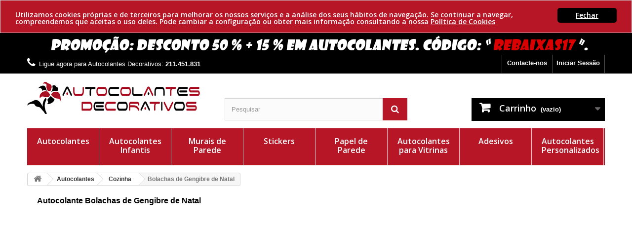

--- FILE ---
content_type: text/html; charset=utf-8
request_url: https://www.autocolantesdecorativos.pt/autocolante-bolachas-de-gengibre-de-natal
body_size: 18786
content:
<!DOCTYPE HTML>
<!--[if lt IE 7]> <html class="no-js lt-ie9 lt-ie8 lt-ie7" lang="pt-pt"><![endif]-->
<!--[if IE 7]><html class="no-js lt-ie9 lt-ie8 ie7" lang="pt-pt"><![endif]-->
<!--[if IE 8]><html class="no-js lt-ie9 ie8" lang="pt-pt"><![endif]-->
<!--[if gt IE 8]> <html class="no-js ie9" lang="pt-pt"><![endif]-->
<html lang="pt-pt">
	<head>
		<meta charset="utf-8" />
		<title>Autocolante decorativo Bolachas de Gengibre de Natal</title>
					<meta name="description" content="Autocolante decorativo de bolachas de gengibre. Fazemos uma piscadela às famosas bolachinhas animadas do Conhecido filme de Walt Disney a Bela e a Fera." />
				<meta name="generator" content="PrestaShop" />
		<meta name="robots" content="index,follow" />
		<meta name="viewport" content="width=device-width, minimum-scale=0.25, maximum-scale=1.6, initial-scale=1.0" />
		<meta name="apple-mobile-web-app-capable" content="yes" />
		<link href="https://plus.google.com/+AutocolantesdecorativosPt/posts" rel="publisher" />
		<link rel="icon" type="image/vnd.microsoft.icon" href="/img/favicon.ico?1522842803" />
		<link rel="shortcut icon" type="image/x-icon" href="/img/favicon.ico?1522842803" />
													<link rel="stylesheet" href="https://www.autocolantesdecorativos.pt/themes/default-bootstrap/cache/v_821_87bb435a2a02f22a92aef365154f6c26_all.css" type="text/css" media="all" />
							<link rel="stylesheet" href="https://www.autocolantesdecorativos.pt/themes/default-bootstrap/cache/v_821_b4632cd5da8519ab97b7d34dde18182d_print.css" type="text/css" media="print" />
										<script type="text/javascript">
var CUSTOMIZE_TEXTFIELD = 1;
var FancyboxI18nClose = 'Fechar';
var FancyboxI18nNext = 'Pr&oacute;ximo';
var FancyboxI18nPrev = 'Anterior';
var PS_CATALOG_MODE = false;
var ajax_allowed = true;
var ajaxsearch = true;
var allowBuyWhenOutOfStock = true;
var attribute_anchor_separator = '-';
var attributesCombinations = [{"id_attribute":"2","id_attribute_group":"2","attribute":"01_amarillo","group":"color"},{"id_attribute":"3","id_attribute_group":"3","attribute":"normal","group":"orientacion"},{"id_attribute":"359","id_attribute_group":"1","attribute":"t01_44_9_cm_x_60_cm","group":"medida"}];
var availableLaterValue = '';
var availableNowValue = '';
var baseDir = 'https://www.autocolantesdecorativos.pt/';
var baseUri = 'https://www.autocolantesdecorativos.pt/';
var blocksearch_type = 'top';
var combinations = {"915":{"attributes_values":{"1":"T01)   44.9 cm x 60 cm","2":"01 Amarillo","3":"Normal"},"attributes":[359,2,3],"price":38.165289,"specific_price":{"id_specific_price":"915","id_specific_price_rule":"0","id_cart":"0","id_product":"1605","id_shop":"1","id_shop_group":"0","id_currency":"0","id_country":"0","id_group":"0","id_customer":"0","id_product_attribute":"0","price":"-1.000000","from_quantity":"1","reduction":"0.500000","reduction_tax":"1","reduction_type":"percentage","from":"0000-00-00 00:00:00","to":"0000-00-00 00:00:00","score":"48"},"ecotax":0,"weight":0,"quantity":100,"reference":"V6315-45x60-8908-13-N","unit_impact":"0.000000","minimal_quantity":"1","available_date":"2017-02-23","date_formatted":"2017-02-23","id_image":-1,"list":"'359','2','3'"}};
var combinationsFromController = {"915":{"attributes_values":{"1":"T01)   44.9 cm x 60 cm","2":"01 Amarillo","3":"Normal"},"attributes":[359,2,3],"price":38.165289,"specific_price":{"id_specific_price":"915","id_specific_price_rule":"0","id_cart":"0","id_product":"1605","id_shop":"1","id_shop_group":"0","id_currency":"0","id_country":"0","id_group":"0","id_customer":"0","id_product_attribute":"0","price":"-1.000000","from_quantity":"1","reduction":"0.500000","reduction_tax":"1","reduction_type":"percentage","from":"0000-00-00 00:00:00","to":"0000-00-00 00:00:00","score":"48"},"ecotax":0,"weight":0,"quantity":100,"reference":"V6315-45x60-8908-13-N","unit_impact":"0.000000","minimal_quantity":"1","available_date":"2017-02-23","date_formatted":"2017-02-23","id_image":-1,"list":"'359','2','3'"}};
var contentOnly = false;
var currency = {"id":1,"name":"Euro","iso_code":"EUR","iso_code_num":"978","sign":"\u20ac","blank":"0","conversion_rate":"1.000000","deleted":"0","format":"2","decimals":"1","active":"1","prefix":"","suffix":" \u20ac","id_shop_list":null,"force_id":false};
var currencyBlank = 0;
var currencyFormat = 2;
var currencyRate = 1;
var currencySign = '€';
var currentDate = '2026-01-22 00:07:28';
var customerGroupWithoutTax = false;
var customizationFields = false;
var customizationId = null;
var customizationIdMessage = 'Personalização nº';
var default_eco_tax = 0;
var delete_txt = 'Eliminar';
var displayDiscountPrice = '0';
var displayList = false;
var displayPrice = 0;
var doesntExist = 'Esta combinação não existe para este produto. Por favor selecione outra combinação.';
var doesntExistNoMore = 'Esse produto já não se encontra disponível';
var doesntExistNoMoreBut = 'com estes atributos mas está disponível com outros.';
var ecotaxTax_rate = 0;
var fieldRequired = 'Por favor preencha todos os campos obrigatórios antes de guardar a sua personalização.';
var freeProductTranslation = 'Grátis!';
var freeShippingTranslation = 'Envio grátis!';
var generated_date = 1769036848;
var groupReduction = 0;
var hasDeliveryAddress = false;
var idDefaultImage = 915;
var id_lang = 2;
var id_product = 1605;
var img_dir = 'https://www.autocolantesdecorativos.pt/themes/default-bootstrap/img/';
var img_prod_dir = 'https://www.autocolantesdecorativos.pt/img/p/';
var img_ps_dir = 'https://www.autocolantesdecorativos.pt/img/';
var instantsearch = true;
var isGuest = 0;
var isLogged = 0;
var isMobile = false;
var jqZoomEnabled = false;
var lggoogleanalytics_link = 'https://www.autocolantesdecorativos.pt/module/lggoogleanalytics/gtag?token=7e86d1f839eb808d45272eb03f2d7785';
var lggoogleanalytics_token = '7e86d1f839eb808d45272eb03f2d7785';
var maxQuantityToAllowDisplayOfLastQuantityMessage = 3;
var minimalQuantity = 1;
var noTaxForThisProduct = false;
var oosHookJsCodeFunctions = [];
var page_name = 'product';
var placeholder_blocknewsletter = 'Introduza o seu email';
var priceDisplayMethod = 0;
var priceDisplayPrecision = 2;
var productAvailableForOrder = true;
var productBasePriceTaxExcl = 38.165289;
var productBasePriceTaxExcluded = 38.165289;
var productBasePriceTaxIncl = 46.18;
var productHasAttributes = true;
var productPrice = 23.09;
var productPriceTaxExcluded = 0;
var productPriceTaxIncluded = 0;
var productPriceWithoutReduction = 46.18;
var productReference = 'V6315';
var productShowPrice = true;
var productUnitPriceRatio = 0;
var product_fileButtonHtml = 'Escolher';
var product_fileDefaultHtml = 'Nenhum ficheiro selecionado';
var product_specific_price = {"id_specific_price":"915","id_specific_price_rule":"0","id_cart":"0","id_product":"1605","id_shop":"1","id_shop_group":"0","id_currency":"0","id_country":"0","id_group":"0","id_customer":"0","id_product_attribute":"0","price":"-1.000000","from_quantity":"1","reduction":"0.500000","reduction_tax":"1","reduction_type":"percentage","from":"0000-00-00 00:00:00","to":"0000-00-00 00:00:00","score":"48"};
var quantitiesDisplayAllowed = false;
var quantityAvailable = 0;
var quickView = false;
var reduction_percent = 50;
var reduction_price = 0;
var removingLinkText = 'retirar este produto do meu carrinho';
var roundMode = 2;
var search_url = 'https://www.autocolantesdecorativos.pt/pesquicar';
var sharing_img = 'https://www.autocolantesdecorativos.pt/915/autocolante-bolachas-de-gengibre-de-natal.jpg';
var sharing_name = 'Bolachas de Gengibre de Natal';
var sharing_url = 'https://www.autocolantesdecorativos.pt/autocolante-bolachas-de-gengibre-de-natal';
var specific_currency = false;
var specific_price = -1;
var static_token = '0f98ee7c882d60b68ea4e2b66d1bdfba';
var stock_management = 0;
var taxRate = 21;
var toBeDetermined = 'A ser determinado';
var token = '0f98ee7c882d60b68ea4e2b66d1bdfba';
var upToTxt = 'Até';
var uploading_in_progress = 'Envio a decorrer, por favor aguarde.';
var usingSecureMode = true;
</script>

						<script type="text/javascript" src="https://www.autocolantesdecorativos.pt/themes/default-bootstrap/cache/v_333_512eb55a5979bc33a10e5ae7fc37cf19.js"></script>
							

<!-- Begin Cookie Consent plugin by Silktide - http://silktide.com/cookieconsent -->
<script type="text/javascript">
    window.cookieconsent_options = {"message":"Utilizamos cookies próprias e de terceiros para melhorar os nossos serviços e a análise dos seus hábitos de navegação. Se continuar a navegar, compreendemos que aceitas o uso deles. Pode cambiar a configuração ou obter mais informação consultando a nossa ","dismiss":"Fechar","learnMore":"Política de Cookies","link":"/content/politica-de-cookies.html","theme":false};
</script>
<!-- End Cookie Consent plugin -->
	
	
	<script type="text/javascript">
	function checkKey(evt) {
	if (evt.ctrlKey)
	alert("Tecla Inválida");}
	</script>
	
		<meta property="og:type" content="product" /> 
<meta property="og:url" content="https://www.autocolantesdecorativos.pt/autocolante-bolachas-de-gengibre-de-natal" /> 
<meta property="og:title" content="Autocolante decorativo Bolachas de Gengibre de Natal" /> 
<meta property="og:site_name" content="AutocolantesDecorativos.pt" />
<meta property="og:description" content="Autocolante decorativo de bolachas de gengibre. Fazemos uma piscadela às famosas bolachinhas animadas do Conhecido filme de Walt Disney a Bela e a Fera." />
<meta property="og:image" content="https://www.autocolantesdecorativos.pt/915-large_default/autocolante-bolachas-de-gengibre-de-natal.jpg" />
<meta property="product:pretax_price:amount" content="19.08" /> 
<meta property="product:pretax_price:currency" content="EUR" /> 
<meta property="product:price:amount" content="23.09" /> 
<meta property="product:price:currency" content="EUR" /> 

<!-- Global site tag (gtag.js) - Google Analytics -->
<script type="text/javascript" async src="https://www.googletagmanager.com/gtag/js?id=G-0NQ3M8E7QV"></script>
<script type="text/javascript">
  window.dataLayer = window.dataLayer || [];
  function gtag(){dataLayer.push(arguments);}
  gtag('js', new Date());
  gtag('config', 'G-0NQ3M8E7QV'/*, {
    send_page_view: false
  }*/);
</script>

<script type="text/javascript">
  gtag('event', 'view_item', {
    currency: 'EUR',
    items: [
        {
      item_id: '1605',
      item_name: 'Bolachas de Gengibre de Natal',
      discount: 23.09,
      affiliation: 'AutocolantesDecorativos.pt',
      item_brand: 'autocolantesdecorativos.pt',
      item_category: 'Cozinha',
      item_variant: '',
      price: 23.09,
      currency: 'EUR',
      quantity: 1
    }        ],
    value: 23.09
  });
</script>

		<link rel="stylesheet" href="https://fonts.googleapis.com/css?family=Open+Sans:300,600&amp;subset=latin,latin-ext" type="text/css" media="all" />
		<!--[if IE 8]>
		<script src="https://oss.maxcdn.com/libs/html5shiv/3.7.0/html5shiv.js"></script>
		<script src="https://oss.maxcdn.com/libs/respond.js/1.3.0/respond.min.js"></script>
		<![endif]-->
		<script src="//code.jivosite.com/widget/uxGFBRbnmL" async></script>
	</head>
			<body id="product" class="product product-1605 product-autocolante-bolachas-de-gengibre-de-natal category-7 category-autocolantes-cozinha hide-left-column hide-right-column lang_pt" oncontextmenu="return false"   onKeyDown="checkKey(event)">
						<div id="page">
			<div class="header-container">
				<header id="header">
																								<div class="banner">
								<div class="container">
									<div class="row">
											<img class="img-responsive" src="https://www.autocolantesdecorativos.pt/modules/blockbanner/img/promocao-autocolantes.png" alt="Promo&ccedil;&atilde;o Autocolantes" title="Promo&ccedil;&atilde;o Autocolantes" width="1170" height="65" />


									</div>
								</div>
							</div>
																											<div class="nav">
							<div class="container">
								<div class="row">
									<nav><!-- Block user information module NAV  -->
<div class="header_user_info">
			<a class="login" href="/inicio-sessao?back=my-account" rel="nofollow" title="Iniciar Sessão">Iniciar Sessão</a>
	</div>
<!-- /Block usmodule NAV -->
<div id="contact-link" >
	<a href="https://www.autocolantesdecorativos.pt/contate-connosco" title="Contacte-nos">Contacte-nos</a>
</div>
	<span class="shop-phone">
		<i class="icon-phone"></i>Ligue agora para Autocolantes Decorativos: <strong>211.451.831</strong>
	</span>
	
</nav>
								</div>
							</div>
						</div>
										<div>
						<div class="container">
							<div class="row">
								<div id="header_logo">
									<a href="https://www.autocolantesdecorativos.pt/" title="Autocolantes Decorativos">
										<img class="logo img-responsive" src="/img/autocolantes-decorativos.png" alt="Autocolantes Decorativos" width="350" height="99"/>
									</a>
								</div>
								<!-- Block search module TOP -->
<div id="search_block_top" class="col-sm-4 clearfix">
	<form id="searchbox" method="get" action="//www.autocolantesdecorativos.pt/pesquicar" >
		<input type="hidden" name="controller" value="search" />
		<input type="hidden" name="orderby" value="position" />
		<input type="hidden" name="orderway" value="desc" />
		<input class="search_query form-control" type="text" id="search_query_top" name="search_query" placeholder="Pesquisar" value="" />
		<button type="submit" name="submit_search" class="btn btn-default button-search">
			<span>Pesquisar</span>
		</button>
	</form>
</div>
<!-- /Block search module TOP --><!-- MODULE Block cart -->
<div class="col-sm-4 clearfix">
	<div class="shopping_cart">
		<a href="https://www.autocolantesdecorativos.pt/encomenda-rapida" title="Ver o meu carrinho de compras" rel="nofollow">
			<b>Carrinho</b>
			<span class="ajax_cart_quantity unvisible">0</span>
			<span class="ajax_cart_product_txt unvisible">Produto</span>
			<span class="ajax_cart_product_txt_s unvisible">Produtos</span>
			<span class="ajax_cart_total unvisible">
							</span>
			<span class="ajax_cart_no_product">(vazio)</span>
					</a>
					<div class="cart_block block exclusive">
				<div class="block_content">
					<!-- block list of products -->
					<div class="cart_block_list">
												<p class="cart_block_no_products">
							Sem produtos
						</p>
																		<div class="cart-prices">
							<div class="cart-prices-line first-line">
								<span class="price cart_block_shipping_cost ajax_cart_shipping_cost unvisible">
																			 A ser determinado																	</span>
								<span class="unvisible">
									Envio
								</span>
							</div>
																					<div class="cart-prices-line last-line">
								<span class="price cart_block_total ajax_block_cart_total">0,00€</span>
								<span>Total</span>
							</div>
													</div>
						<p class="cart-buttons">
							<a id="button_order_cart" class="btn btn-default button button-small" href="https://www.autocolantesdecorativos.pt/encomenda-rapida" title="Encomendar" rel="nofollow">
								<span>
									Encomendar<i class="icon-chevron-right right"></i>
								</span>
							</a>
						</p>
					</div>
				</div>
			</div><!-- .cart_block -->
			</div>
</div>

	<div id="layer_cart">
		<div class="clearfix">
			<div class="layer_cart_product col-xs-12 col-md-6">
				<span class="cross" title="Fechar janela"></span>
				<span class="title">
					<i class="icon-check"></i>Produto adicionado com sucesso ao seu carrinho de compras
				</span>
				<div class="product-image-container layer_cart_img">
				</div>
				<div class="layer_cart_product_info">
					<span id="layer_cart_product_title" class="product-name"></span>
					<span id="layer_cart_product_attributes"></span>
					<div>
						<strong class="dark">Quantidade</strong>
						<span id="layer_cart_product_quantity"></span>
					</div>
					<div>
						<strong class="dark">Total</strong>
						<span id="layer_cart_product_price"></span>
					</div>
				</div>
			</div>
			<div class="layer_cart_cart col-xs-12 col-md-6">
				<span class="title">
					<!-- Plural Case [both cases are needed because page may be updated in Javascript] -->
					<span class="ajax_cart_product_txt_s  unvisible">
						Existem <span class="ajax_cart_quantity">0</span> produtos no seu carrinho de compras.
					</span>
					<!-- Singular Case [both cases are needed because page may be updated in Javascript] -->
					<span class="ajax_cart_product_txt ">
						Existe um produto no seu carrinho de compras.
					</span>
				</span>
				<div class="layer_cart_row">
					<strong class="dark">
						Total produtos
											</strong>
					<span class="ajax_block_products_total">
											</span>
				</div>

								<div class="layer_cart_row">
					<strong class="dark unvisible">
						Total portes&nbsp;					</strong>
					<span class="ajax_cart_shipping_cost unvisible">
													 A ser determinado											</span>
				</div>
								<div class="layer_cart_row">
					<strong class="dark">
						Total
											</strong>
					<span class="ajax_block_cart_total">
											</span>
				</div>
				<div class="button-container">
					<span class="continue btn btn-default button exclusive-medium" title="Continuar a comprar">
						<span>
							<i class="icon-chevron-left left"></i>Continuar a comprar
						</span>
					</span>
					<a class="btn btn-default button button-medium"	href="https://www.autocolantesdecorativos.pt/encomenda-rapida" title="Finalizar compra" rel="nofollow">
						<span>
							Finalizar compra<i class="icon-chevron-right right"></i>
						</span>
					</a>
				</div>
			</div>
		</div>
		<div class="crossseling"></div>
	</div> <!-- #layer_cart -->
	<div class="layer_cart_overlay"></div>

<!-- /MODULE Block cart -->
	<!-- Menu -->
	<div id="block_top_menu" class="sf-contener clearfix col-lg-12">
		<div class="cat-title">Menu</div>
		<ul class="sf-menu clearfix menu-content">
				 	 	 	 	 	 	 	 	 	 	 	 	 	 	<li><a href="https://www.autocolantesdecorativos.pt/autocolantes/" title="Autocolantes">Autocolantes</a><ul>
	 	 	 	 	 	 	 	 	 	 	 	 	 	 	<li><a href="https://www.autocolantesdecorativos.pt/os-autocolantes-mais-vendidos/" title="Os autocolantes mais vendidos">Os autocolantes mais vendidos</a></li> 	 	 	 	 	 	 	 	 	 	 	 	 	 	 	
	 	 	 	 	 	 	 	 	 	 	 	 	 	 	<li><a href="https://www.autocolantesdecorativos.pt/novidades/" title="Novidades">Novidades</a></li> 	 	 	 	 	 	 	 	 	 	 	 	 	 	 	
	 	 	 	 	 	 	 	 	 	 	 	 	 	 	<li><a href="https://www.autocolantesdecorativos.pt/autocolantes-florais/" title="Florais">Florais</a></li> 	 	 	 	 	 	 	 	 	 	 	 	 	 	 	
	 	 	 	 	 	 	 	 	 	 	 	 	 	 	<li><a href="https://www.autocolantesdecorativos.pt/autocolantes-cozinha/" title="Cozinha">Cozinha</a></li> 	 	 	 	 	 	 	 	 	 	 	 	 	 	 	
	 	 	 	 	 	 	 	 	 	 	 	 	 	 	<li><a href="https://www.autocolantesdecorativos.pt/autocolantes-animais/" title="Animais">Animais</a></li> 	 	 	 	 	 	 	 	 	 	 	 	 	 	 	
	 	 	 	 	 	 	 	 	 	 	 	 	 	 	<li><a href="https://www.autocolantesdecorativos.pt/autocolantes-abstratos/" title="Abstratos">Abstratos</a></li> 	 	 	 	 	 	 	 	 	 	 	 	 	 	 	
	 	 	 	 	 	 	 	 	 	 	 	 	 	 	<li><a href="https://www.autocolantesdecorativos.pt/autocolantes-arvores/" title="Árvores">Árvores</a></li> 	 	 	 	 	 	 	 	 	 	 	 	 	 	 	
	 	 	 	 	 	 	 	 	 	 	 	 	 	 	<li><a href="https://www.autocolantesdecorativos.pt/autocolantes-banksy/" title="Banksy">Banksy</a></li> 	 	 	 	 	 	 	 	 	 	 	 	 	 	 	
	 	 	 	 	 	 	 	 	 	 	 	 	 	 	<li><a href="https://www.autocolantesdecorativos.pt/autocolantes-banho/" title="Banho">Banho</a></li> 	 	 	 	 	 	 	 	 	 	 	 	 	 	 	
	 	 	 	 	 	 	 	 	 	 	 	 	 	 	<li><a href="https://www.autocolantesdecorativos.pt/autocolantes-buda/" title="Buda">Buda</a></li> 	 	 	 	 	 	 	 	 	 	 	 	 	 	 	
	 	 	 	 	 	 	 	 	 	 	 	 	 	 	<li><a href="https://www.autocolantesdecorativos.pt/autocolantes-cabeceiros/" title="Cabeceiros">Cabeceiros</a></li> 	 	 	 	 	 	 	 	 	 	 	 	 	 	 	
	 	 	 	 	 	 	 	 	 	 	 	 	 	 	<li><a href="https://www.autocolantesdecorativos.pt/autocolantes-sanefas/" title="Sanefas">Sanefas</a></li> 	 	 	 	 	 	 	 	 	 	 	 	 	 	 	
	 	 	 	 	 	 	 	 	 	 	 	 	 	 	<li><a href="https://www.autocolantesdecorativos.pt/autocolantes-cinema/" title="Cinema">Cinema</a></li> 	 	 	 	 	 	 	 	 	 	 	 	 	 	 	
	 	 	 	 	 	 	 	 	 	 	 	 	 	 	<li><a href="https://www.autocolantesdecorativos.pt/autocolantes-cidades/" title="Cidades">Cidades</a></li> 	 	 	 	 	 	 	 	 	 	 	 	 	 	 	
	 	 	 	 	 	 	 	 	 	 	 	 	 	 	<li><a href="https://www.autocolantesdecorativos.pt/autocolantes-carro-e-motor/" title="Carro e Motor">Carro e Motor</a></li> 	 	 	 	 	 	 	 	 	 	 	 	 	 	 	
	 	 	 	 	 	 	 	 	 	 	 	 	 	 	<li><a href="https://www.autocolantesdecorativos.pt/autocolantes-arte/" title="Arte">Arte</a></li> 	 	 	 	 	 	 	 	 	 	 	 	 	 	 	
	 	 	 	 	 	 	 	 	 	 	 	 	 	 	<li><a href="https://www.autocolantesdecorativos.pt/autocolantes-sport/" title="Sport">Sport</a></li> 	 	 	 	 	 	 	 	 	 	 	 	 	 	 	
	 	 	 	 	 	 	 	 	 	 	 	 	 	 	<li><a href="https://www.autocolantesdecorativos.pt/autocolantes-interruptores-e-tomadas/" title="Interruptores e Tomadas">Interruptores e Tomadas</a></li> 	 	 	 	 	 	 	 	 	 	 	 	 	 	 	
	 	 	 	 	 	 	 	 	 	 	 	 	 	 	<li><a href="https://www.autocolantesdecorativos.pt/autocolantes-etnicos/" title="Étnicos">Étnicos</a></li> 	 	 	 	 	 	 	 	 	 	 	 	 	 	 	
	 	 	 	 	 	 	 	 	 	 	 	 	 	 	<li><a href="https://www.autocolantesdecorativos.pt/molduras-autocolantes/" title="Molduras">Molduras</a></li> 	 	 	 	 	 	 	 	 	 	 	 	 	 	 	
	 	 	 	 	 	 	 	 	 	 	 	 	 	 	<li><a href="https://www.autocolantesdecorativos.pt/autocolantes-frases/" title="Frases">Frases</a></li> 	 	 	 	 	 	 	 	 	 	 	 	 	 	 	
	 	 	 	 	 	 	 	 	 	 	 	 	 	 	<li><a href="https://www.autocolantesdecorativos.pt/autocolantes-futebol/" title="Futebol">Futebol</a></li> 	 	 	 	 	 	 	 	 	 	 	 	 	 	 	
	 	 	 	 	 	 	 	 	 	 	 	 	 	 	<li><a href="https://www.autocolantesdecorativos.pt/autocolantes-gatos/" title="Gatos">Gatos</a></li> 	 	 	 	 	 	 	 	 	 	 	 	 	 	 	
	 	 	 	 	 	 	 	 	 	 	 	 	 	 	<li><a href="https://www.autocolantesdecorativos.pt/autocolantes-arvore-genealogica/" title="Árvore Genealógica">Árvore Genealógica</a></li> 	 	 	 	 	 	 	 	 	 	 	 	 	 	 	
	 	 	 	 	 	 	 	 	 	 	 	 	 	 	<li><a href="https://www.autocolantesdecorativos.pt/autocolantes-fadas/" title="Fadas">Fadas</a></li> 	 	 	 	 	 	 	 	 	 	 	 	 	 	 	
	 	 	 	 	 	 	 	 	 	 	 	 	 	 	<li><a href="https://www.autocolantesdecorativos.pt/autocolantes-dia-das-bruxas/" title="Dia Das Bruxas">Dia Das Bruxas</a></li> 	 	 	 	 	 	 	 	 	 	 	 	 	 	 	
	 	 	 	 	 	 	 	 	 	 	 	 	 	 	<li><a href="https://www.autocolantesdecorativos.pt/autocolantes-japoneses/" title="Japoneses">Japoneses</a></li> 	 	 	 	 	 	 	 	 	 	 	 	 	 	 	
	 	 	 	 	 	 	 	 	 	 	 	 	 	 	<li><a href="https://www.autocolantesdecorativos.pt/autocolantes-game-of-thrones/" title="Game of Thrones">Game of Thrones</a></li> 	 	 	 	 	 	 	 	 	 	 	 	 	 	 	
	 	 	 	 	 	 	 	 	 	 	 	 	 	 	<li><a href="https://www.autocolantesdecorativos.pt/autocolantes-juvenis/" title="Juvenis">Juvenis</a></li> 	 	 	 	 	 	 	 	 	 	 	 	 	 	 	
	 	 	 	 	 	 	 	 	 	 	 	 	 	 	<li><a href="https://www.autocolantesdecorativos.pt/autocolantes-borboletas/" title="Borboletas">Borboletas</a></li> 	 	 	 	 	 	 	 	 	 	 	 	 	 	 	
	 	 	 	 	 	 	 	 	 	 	 	 	 	 	<li><a href="https://www.autocolantesdecorativos.pt/mais-que-autocolantes/" title="Mais que Autocolantes">Mais que Autocolantes</a></li> 	 	 	 	 	 	 	 	 	 	 	 	 	 	 	
	 	 	 	 	 	 	 	 	 	 	 	 	 	 	<li><a href="https://www.autocolantesdecorativos.pt/autocolantes-musica/" title="Musica">Musica</a></li> 	 	 	 	 	 	 	 	 	 	 	 	 	 	 	
	 	 	 	 	 	 	 	 	 	 	 	 	 	 	<li><a href="https://www.autocolantesdecorativos.pt/autocolantes-natal/" title="Natal">Natal</a></li> 	 	 	 	 	 	 	 	 	 	 	 	 	 	 	
	 	 	 	 	 	 	 	 	 	 	 	 	 	 	<li><a href="https://www.autocolantesdecorativos.pt/autocolantes-originais/" title="Originais">Originais</a></li> 	 	 	 	 	 	 	 	 	 	 	 	 	 	 	
	 	 	 	 	 	 	 	 	 	 	 	 	 	 	<li><a href="https://www.autocolantesdecorativos.pt/autocolantes-cabideiros/" title="Cabideiros">Cabideiros</a></li> 	 	 	 	 	 	 	 	 	 	 	 	 	 	 	
	 	 	 	 	 	 	 	 	 	 	 	 	 	 	<li><a href="https://www.autocolantesdecorativos.pt/autocolantes-caes/" title="Cães">Cães</a></li> 	 	 	 	 	 	 	 	 	 	 	 	 	 	 	
	 	 	 	 	 	 	 	 	 	 	 	 	 	 	<li><a href="https://www.autocolantesdecorativos.pt/autocolantes-personagens/" title="Personagens">Personagens</a></li> 	 	 	 	 	 	 	 	 	 	 	 	 	 	 	
	 	 	 	 	 	 	 	 	 	 	 	 	 	 	<li><a href="https://www.autocolantesdecorativos.pt/autocolantes-lousa/" title="Lousa">Lousa</a></li> 	 	 	 	 	 	 	 	 	 	 	 	 	 	 	
	 	 	 	 	 	 	 	 	 	 	 	 	 	 	<li><a href="https://www.autocolantesdecorativos.pt/autocolantes-para-portas/" title="Portas">Portas</a></li> 	 	 	 	 	 	 	 	 	 	 	 	 	 	 	
	 	 	 	 	 	 	 	 	 	 	 	 	 	 	<li><a href="https://www.autocolantesdecorativos.pt/autocolantes-dia-dos-namorados/" title="Dia dos Namorados">Dia dos Namorados</a></li> 	 	 	 	 	 	 	 	 	 	 	 	 	 	 	
	 	 	 	 	 	 	 	 	 	 	 	 	 	 	<li><a href="https://www.autocolantesdecorativos.pt/autocolantes-linha-do-horizonte/" title="Linha do Horizonte">Linha do Horizonte</a></li> 	 	 	 	 	 	 	 	 	 	 	 	 	 	 	
	 	 	 	 	 	 	 	 	 	 	 	 	 	 	<li><a href="https://www.autocolantesdecorativos.pt/autocolantes-super-herois/" title="Super-Heróis">Super-Heróis</a></li> 	 	 	 	 	 	 	 	 	 	 	 	 	 	 	
	 	 	 	 	 	 	 	 	 	 	 	 	 	 	<li><a href="https://www.autocolantesdecorativos.pt/autocolantes-textos/" title="Textos">Textos</a></li> 	 	 	 	 	 	 	 	 	 	 	 	 	 	 	
	 	 	 	 	 	 	 	 	 	 	 	 	 	 	<li><a href="https://www.autocolantesdecorativos.pt/autocolantes-torre-eiffel/" title="Torre Eiffel">Torre Eiffel</a></li> 	 	 	 	 	 	 	 	 	 	 	 	 	 	 	
	 	 	 	 	 	 	 	 	 	 	 	 	 	 	<li><a href="https://www.autocolantesdecorativos.pt/autocolantes-vintage/" title="Vintage">Vintage</a></li> 	 	 	 	 	 	 	 	 	 	 	 	 	 	 	
	 	 	 	 	 	 	 	 	 	 	 	 	 	 	<li><a href="https://www.autocolantesdecorativos.pt/autocolantes-zen/" title="Zen">Zen</a></li> 	 	 	 	 	 	 	 	 	 	 	 	 	 	 	
	 	 	 	 	 	 	 	 	 	 	 	 	 	 	<li><a href="https://www.autocolantesdecorativos.pt/autocolantes-por-metro/" title="por Metro">por Metro</a></li> 	 	 	 	 	 	 	 	 	 	 	 	 	 	 	
</ul> 	 	 	 	 	 	 	 	 	 	 	 	 	 	 	
</li> 	 	 	 	 	 	 	 	 	 	 	 	 	 	 	
	 	 	 	 	 	 	 	 	 	 	 	 	 	 	<li><a href="https://www.autocolantesdecorativos.pt/autocolantes-infantis/" title="Autocolantes Infantis">Autocolantes Infantis</a><ul>
	 	 	 	 	 	 	 	 	 	 	 	 	 	 	<li><a href="https://www.autocolantesdecorativos.pt/os-autocolantes-infantis-mais-vendidos/" title="Os infantis mais vendidos">Os infantis mais vendidos</a></li> 	 	 	 	 	 	 	 	 	 	 	 	 	 	 	
	 	 	 	 	 	 	 	 	 	 	 	 	 	 	<li><a href="https://www.autocolantesdecorativos.pt/novidades-infantis/" title="Novidades Infantis">Novidades Infantis</a></li> 	 	 	 	 	 	 	 	 	 	 	 	 	 	 	
	 	 	 	 	 	 	 	 	 	 	 	 	 	 	<li><a href="https://www.autocolantesdecorativos.pt/autocolantes-para-bebe/" title="Bebê">Bebê</a></li> 	 	 	 	 	 	 	 	 	 	 	 	 	 	 	
	 	 	 	 	 	 	 	 	 	 	 	 	 	 	<li><a href="https://www.autocolantesdecorativos.pt/autocolantes-com-nome/" title="com Nome">com Nome</a></li> 	 	 	 	 	 	 	 	 	 	 	 	 	 	 	
	 	 	 	 	 	 	 	 	 	 	 	 	 	 	<li><a href="https://www.autocolantesdecorativos.pt/autocolantes-o-pequeno-principe/" title="O Pequeno Príncipe">O Pequeno Príncipe</a></li> 	 	 	 	 	 	 	 	 	 	 	 	 	 	 	
	 	 	 	 	 	 	 	 	 	 	 	 	 	 	<li><a href="https://www.autocolantesdecorativos.pt/autocolantes-para-meninos/" title="Meninos">Meninos</a></li> 	 	 	 	 	 	 	 	 	 	 	 	 	 	 	
	 	 	 	 	 	 	 	 	 	 	 	 	 	 	<li><a href="https://www.autocolantesdecorativos.pt/autocolantes-para-meninas/" title="Meninas">Meninas</a></li> 	 	 	 	 	 	 	 	 	 	 	 	 	 	 	
	 	 	 	 	 	 	 	 	 	 	 	 	 	 	<li><a href="https://www.autocolantesdecorativos.pt/autocolantes-animais-infantis/" title="Animais Infantis">Animais Infantis</a></li> 	 	 	 	 	 	 	 	 	 	 	 	 	 	 	
	 	 	 	 	 	 	 	 	 	 	 	 	 	 	<li><a href="https://www.autocolantesdecorativos.pt/autocolantes-disney/" title="Disney">Disney</a></li> 	 	 	 	 	 	 	 	 	 	 	 	 	 	 	
	 	 	 	 	 	 	 	 	 	 	 	 	 	 	<li><a href="https://www.autocolantesdecorativos.pt/autocolantes-estrelas/" title="Estrelas">Estrelas</a></li> 	 	 	 	 	 	 	 	 	 	 	 	 	 	 	
	 	 	 	 	 	 	 	 	 	 	 	 	 	 	<li><a href="https://www.autocolantesdecorativos.pt/autocolantes-ursinhos/" title="Ursinhos">Ursinhos</a></li> 	 	 	 	 	 	 	 	 	 	 	 	 	 	 	
	 	 	 	 	 	 	 	 	 	 	 	 	 	 	<li><a href="https://www.autocolantesdecorativos.pt/autocolantes-piratas/" title="Piratas">Piratas</a></li> 	 	 	 	 	 	 	 	 	 	 	 	 	 	 	
	 	 	 	 	 	 	 	 	 	 	 	 	 	 	<li><a href="https://www.autocolantesdecorativos.pt/autocolantes-princesas/" title="Princesas">Princesas</a></li> 	 	 	 	 	 	 	 	 	 	 	 	 	 	 	
	 	 	 	 	 	 	 	 	 	 	 	 	 	 	<li><a href="https://www.autocolantesdecorativos.pt/autocolantes-rato-mickey/" title="Rato Mickey">Rato Mickey</a></li> 	 	 	 	 	 	 	 	 	 	 	 	 	 	 	
	 	 	 	 	 	 	 	 	 	 	 	 	 	 	<li><a href="https://www.autocolantesdecorativos.pt/autocolantes-arvores-infantis/" title="Árvores Infantis">Árvores Infantis</a></li> 	 	 	 	 	 	 	 	 	 	 	 	 	 	 	
	 	 	 	 	 	 	 	 	 	 	 	 	 	 	<li><a href="https://www.autocolantesdecorativos.pt/autocolantes-nascimento-bebe/" title="Nascimento Bebê">Nascimento Bebê</a></li> 	 	 	 	 	 	 	 	 	 	 	 	 	 	 	
	 	 	 	 	 	 	 	 	 	 	 	 	 	 	<li><a href="https://www.autocolantesdecorativos.pt/sanefas-para-criancas/" title="Sanefas para Crianças">Sanefas para Crianças</a></li> 	 	 	 	 	 	 	 	 	 	 	 	 	 	 	
	 	 	 	 	 	 	 	 	 	 	 	 	 	 	<li><a href="https://www.autocolantesdecorativos.pt/medidores-criancas/" title="Medidores Crianças">Medidores Crianças</a></li> 	 	 	 	 	 	 	 	 	 	 	 	 	 	 	
	 	 	 	 	 	 	 	 	 	 	 	 	 	 	<li><a href="https://www.autocolantesdecorativos.pt/tomadas-infantis/" title="Tomadas Infantis">Tomadas Infantis</a></li> 	 	 	 	 	 	 	 	 	 	 	 	 	 	 	
	 	 	 	 	 	 	 	 	 	 	 	 	 	 	<li><a href="https://www.autocolantesdecorativos.pt/cabideiros-infantis/" title="Cabideiros Infantis">Cabideiros Infantis</a></li> 	 	 	 	 	 	 	 	 	 	 	 	 	 	 	
	 	 	 	 	 	 	 	 	 	 	 	 	 	 	<li><a href="https://www.autocolantesdecorativos.pt/portas-para-criancas/" title="Portas para Crianças">Portas para Crianças</a></li> 	 	 	 	 	 	 	 	 	 	 	 	 	 	 	
	 	 	 	 	 	 	 	 	 	 	 	 	 	 	<li><a href="https://www.autocolantesdecorativos.pt/lousas-para-criancas/" title="Lousas para Crianças">Lousas para Crianças</a></li> 	 	 	 	 	 	 	 	 	 	 	 	 	 	 	
	 	 	 	 	 	 	 	 	 	 	 	 	 	 	<li><a href="https://www.autocolantesdecorativos.pt/adesivo-bebe-a-bordo/" title="Adesivo Bebê a Bordo">Adesivo Bebê a Bordo</a></li> 	 	 	 	 	 	 	 	 	 	 	 	 	 	 	
</ul> 	 	 	 	 	 	 	 	 	 	 	 	 	 	 	
</li> 	 	 	 	 	 	 	 	 	 	 	 	 	 	 	
	 	 	 	 	 	 	 	 	 	 	 	 	 	 	<li><a href="https://www.autocolantesdecorativos.pt/murais-de-parede/" title="Murais de Parede">Murais de Parede</a><ul>
	 	 	 	 	 	 	 	 	 	 	 	 	 	 	<li><a href="https://www.autocolantesdecorativos.pt/murais-de-parede-mini/" title="Mini">Mini</a></li> 	 	 	 	 	 	 	 	 	 	 	 	 	 	 	
	 	 	 	 	 	 	 	 	 	 	 	 	 	 	<li><a href="https://www.autocolantesdecorativos.pt/murais-de-parede-panoramico/" title="Panorâmico">Panorâmico</a></li> 	 	 	 	 	 	 	 	 	 	 	 	 	 	 	
	 	 	 	 	 	 	 	 	 	 	 	 	 	 	<li><a href="https://www.autocolantesdecorativos.pt/murais-de-parede-standard/" title="Standard">Standard</a></li> 	 	 	 	 	 	 	 	 	 	 	 	 	 	 	
	 	 	 	 	 	 	 	 	 	 	 	 	 	 	<li><a href="https://www.autocolantesdecorativos.pt/murais-de-parede-non-woven/" title="Non Woven">Non Woven</a></li> 	 	 	 	 	 	 	 	 	 	 	 	 	 	 	
	 	 	 	 	 	 	 	 	 	 	 	 	 	 	<li><a href="https://www.autocolantesdecorativos.pt/autocolantes-3d/" title="Autocolantes 3D">Autocolantes 3D</a></li> 	 	 	 	 	 	 	 	 	 	 	 	 	 	 	
	 	 	 	 	 	 	 	 	 	 	 	 	 	 	<li><a href="https://www.autocolantesdecorativos.pt/colagens/" title="Colagens">Colagens</a></li> 	 	 	 	 	 	 	 	 	 	 	 	 	 	 	
	 	 	 	 	 	 	 	 	 	 	 	 	 	 	<li><a href="https://www.autocolantesdecorativos.pt/trompe-l-oeil/" title="Trompe l´oeil">Trompe l´oeil</a></li> 	 	 	 	 	 	 	 	 	 	 	 	 	 	 	
	 	 	 	 	 	 	 	 	 	 	 	 	 	 	<li><a href="https://www.autocolantesdecorativos.pt/murais-de-parede-de-autor/" title="Autor">Autor</a></li> 	 	 	 	 	 	 	 	 	 	 	 	 	 	 	
	 	 	 	 	 	 	 	 	 	 	 	 	 	 	<li><a href="https://www.autocolantesdecorativos.pt/murais-de-parede-para-portas/" title="para Portas">para Portas</a></li> 	 	 	 	 	 	 	 	 	 	 	 	 	 	 	
	 	 	 	 	 	 	 	 	 	 	 	 	 	 	<li><a href="https://www.autocolantesdecorativos.pt/adesivos-para-portas/" title="Adesivos para Portas">Adesivos para Portas</a></li> 	 	 	 	 	 	 	 	 	 	 	 	 	 	 	
	 	 	 	 	 	 	 	 	 	 	 	 	 	 	<li><a href="https://www.autocolantesdecorativos.pt/autocolantes-para-frigorificos/" title="Frigorificos">Frigorificos</a></li> 	 	 	 	 	 	 	 	 	 	 	 	 	 	 	
	 	 	 	 	 	 	 	 	 	 	 	 	 	 	<li><a href="https://www.autocolantesdecorativos.pt/autocolantes-para-maquinas-de-lavar-louca/" title="Máquinas de Lavar Louça">Máquinas de Lavar Louça</a></li> 	 	 	 	 	 	 	 	 	 	 	 	 	 	 	
</ul> 	 	 	 	 	 	 	 	 	 	 	 	 	 	 	
</li> 	 	 	 	 	 	 	 	 	 	 	 	 	 	 	
	 	 	 	 	 	 	 	 	 	 	 	 	 	 	<li><a href="https://www.autocolantesdecorativos.pt/stickers/" title="Stickers">Stickers</a></li> 	 	 	 	 	 	 	 	 	 	 	 	 	 	 	
	 	 	 	 	 	 	 	 	 	 	 	 	 	 	<li><a href="https://www.autocolantesdecorativos.pt/papel-de-parede/" title="Papel de Parede">Papel de Parede</a><ul>
	 	 	 	 	 	 	 	 	 	 	 	 	 	 	<li><a href="https://www.autocolantesdecorativos.pt/papel-de-parede-infantil/" title="Papel de Parede Infantil">Papel de Parede Infantil</a><ul>
	 	 	 	 	 	 	 	 	 	 	 	 	 	 	<li><a href="https://www.autocolantesdecorativos.pt/papel-de-parede-infantil-carousel/" title="Papel de Parede Infantil Carousel">Papel de Parede Infantil Carousel</a></li> 	 	 	 	 	 	 	 	 	 	 	 	 	 	 	
	 	 	 	 	 	 	 	 	 	 	 	 	 	 	<li><a href="https://www.autocolantesdecorativos.pt/papel-de-parede-infantil-sanefas-disney-e-looney-tunes/" title="Sanefas Disney e Looney Tunes">Sanefas Disney e Looney Tunes</a></li> 	 	 	 	 	 	 	 	 	 	 	 	 	 	 	
	 	 	 	 	 	 	 	 	 	 	 	 	 	 	<li><a href="https://www.autocolantesdecorativos.pt/sanefas-adesivas-infantis/" title="Sanefas Adesivas Infantis">Sanefas Adesivas Infantis</a></li> 	 	 	 	 	 	 	 	 	 	 	 	 	 	 	
	 	 	 	 	 	 	 	 	 	 	 	 	 	 	<li><a href="https://www.autocolantesdecorativos.pt/papel-de-parede-infantil-bimbaloo/" title="Bimbaloo">Bimbaloo</a></li> 	 	 	 	 	 	 	 	 	 	 	 	 	 	 	
	 	 	 	 	 	 	 	 	 	 	 	 	 	 	<li><a href="https://www.autocolantesdecorativos.pt/papel-de-parede-infantil-coconet/" title="Coconet">Coconet</a></li> 	 	 	 	 	 	 	 	 	 	 	 	 	 	 	
</ul> 	 	 	 	 	 	 	 	 	 	 	 	 	 	 	
</li> 	 	 	 	 	 	 	 	 	 	 	 	 	 	 	
	 	 	 	 	 	 	 	 	 	 	 	 	 	 	<li><a href="https://www.autocolantesdecorativos.pt/sanefas-adesivas/" title="Sanefas Adesivas">Sanefas Adesivas</a><ul>
	 	 	 	 	 	 	 	 	 	 	 	 	 	 	<li><a href="https://www.autocolantesdecorativos.pt/sanefas-para-banho/" title="Sanefas para Banho">Sanefas para Banho</a></li> 	 	 	 	 	 	 	 	 	 	 	 	 	 	 	
	 	 	 	 	 	 	 	 	 	 	 	 	 	 	<li><a href="https://www.autocolantesdecorativos.pt/sanefas-para-cozinha/" title="Sanefas para Cozinha">Sanefas para Cozinha</a></li> 	 	 	 	 	 	 	 	 	 	 	 	 	 	 	
	 	 	 	 	 	 	 	 	 	 	 	 	 	 	<li><a href="https://www.autocolantesdecorativos.pt/sanefas-de-flores/" title="Flores">Flores</a></li> 	 	 	 	 	 	 	 	 	 	 	 	 	 	 	
	 	 	 	 	 	 	 	 	 	 	 	 	 	 	<li><a href="https://www.autocolantesdecorativos.pt/sanefas-geometricas/" title="Geométricas">Geométricas</a></li> 	 	 	 	 	 	 	 	 	 	 	 	 	 	 	
	 	 	 	 	 	 	 	 	 	 	 	 	 	 	<li><a href="https://www.autocolantesdecorativos.pt/sanefas-juvenis/" title="Sanefas Juvenis">Sanefas Juvenis</a></li> 	 	 	 	 	 	 	 	 	 	 	 	 	 	 	
	 	 	 	 	 	 	 	 	 	 	 	 	 	 	<li><a href="https://www.autocolantesdecorativos.pt/sanefas-modernas/" title="Modernas">Modernas</a></li> 	 	 	 	 	 	 	 	 	 	 	 	 	 	 	
	 	 	 	 	 	 	 	 	 	 	 	 	 	 	<li><a href="https://www.autocolantesdecorativos.pt/sanefas-vintage/" title="Sanefas Vintage">Sanefas Vintage</a></li> 	 	 	 	 	 	 	 	 	 	 	 	 	 	 	
</ul> 	 	 	 	 	 	 	 	 	 	 	 	 	 	 	
</li> 	 	 	 	 	 	 	 	 	 	 	 	 	 	 	
	 	 	 	 	 	 	 	 	 	 	 	 	 	 	<li><a href="https://www.autocolantesdecorativos.pt/papel-de-parede-basic/" title="Basic">Basic</a></li> 	 	 	 	 	 	 	 	 	 	 	 	 	 	 	
	 	 	 	 	 	 	 	 	 	 	 	 	 	 	<li><a href="https://www.autocolantesdecorativos.pt/papel-de-parede-vibe/" title="Vibe">Vibe</a></li> 	 	 	 	 	 	 	 	 	 	 	 	 	 	 	
	 	 	 	 	 	 	 	 	 	 	 	 	 	 	<li><a href="https://www.autocolantesdecorativos.pt/papel-de-parede-valilla/" title="Valilla">Valilla</a></li> 	 	 	 	 	 	 	 	 	 	 	 	 	 	 	
	 	 	 	 	 	 	 	 	 	 	 	 	 	 	<li><a href="https://www.autocolantesdecorativos.pt/papel-de-parede-unelmia/" title="Unelmia">Unelmia</a></li> 	 	 	 	 	 	 	 	 	 	 	 	 	 	 	
	 	 	 	 	 	 	 	 	 	 	 	 	 	 	<li><a href="https://www.autocolantesdecorativos.pt/papel-de-parede-rolleri-viii/" title="Rolleri VIII">Rolleri VIII</a></li> 	 	 	 	 	 	 	 	 	 	 	 	 	 	 	
	 	 	 	 	 	 	 	 	 	 	 	 	 	 	<li><a href="https://www.autocolantesdecorativos.pt/papel-de-parede-valilla-sarastus/" title="Valilla Sarastus">Valilla Sarastus</a></li> 	 	 	 	 	 	 	 	 	 	 	 	 	 	 	
	 	 	 	 	 	 	 	 	 	 	 	 	 	 	<li><a href="https://www.autocolantesdecorativos.pt/papel-de-parede-a-la-maison/" title="A La Maison">A La Maison</a></li> 	 	 	 	 	 	 	 	 	 	 	 	 	 	 	
	 	 	 	 	 	 	 	 	 	 	 	 	 	 	<li><a href="https://www.autocolantesdecorativos.pt/papel-de-parede-eterna/" title="Eterna">Eterna</a></li> 	 	 	 	 	 	 	 	 	 	 	 	 	 	 	
	 	 	 	 	 	 	 	 	 	 	 	 	 	 	<li><a href="https://www.autocolantesdecorativos.pt/papel-de-parede-torino/" title="Torino">Torino</a></li> 	 	 	 	 	 	 	 	 	 	 	 	 	 	 	
	 	 	 	 	 	 	 	 	 	 	 	 	 	 	<li><a href="https://www.autocolantesdecorativos.pt/papel-de-parede-valilla-horisontti/" title="Valilla Horisontti">Valilla Horisontti</a></li> 	 	 	 	 	 	 	 	 	 	 	 	 	 	 	
	 	 	 	 	 	 	 	 	 	 	 	 	 	 	<li><a href="https://www.autocolantesdecorativos.pt/papel-de-parede-milan/" title="Milan">Milan</a></li> 	 	 	 	 	 	 	 	 	 	 	 	 	 	 	
	 	 	 	 	 	 	 	 	 	 	 	 	 	 	<li><a href="https://www.autocolantesdecorativos.pt/colas-e-removedor-de-papel-bartoline/" title="Colas e Removedor de Papel BARTOLINE">Colas e Removedor de Papel BARTOLINE</a></li> 	 	 	 	 	 	 	 	 	 	 	 	 	 	 	
	 	 	 	 	 	 	 	 	 	 	 	 	 	 	<li><a href="https://www.autocolantesdecorativos.pt/papel-de-parede-aromas/" title="Aromas">Aromas</a></li> 	 	 	 	 	 	 	 	 	 	 	 	 	 	 	
	 	 	 	 	 	 	 	 	 	 	 	 	 	 	<li><a href="https://www.autocolantesdecorativos.pt/papel-de-parede-texture/" title="Texture">Texture</a></li> 	 	 	 	 	 	 	 	 	 	 	 	 	 	 	
	 	 	 	 	 	 	 	 	 	 	 	 	 	 	<li><a href="https://www.autocolantesdecorativos.pt/papel-de-parede-aura/" title="Aura">Aura</a></li> 	 	 	 	 	 	 	 	 	 	 	 	 	 	 	
</ul> 	 	 	 	 	 	 	 	 	 	 	 	 	 	 	
</li> 	 	 	 	 	 	 	 	 	 	 	 	 	 	 	
	 	 	 	 	 	 	 	 	 	 	 	 	 	 	<li><a href="https://www.autocolantesdecorativos.pt/autocolantes-para-vitrinas/" title="Autocolantes para Vitrinas">Autocolantes para Vitrinas</a></li> 	 	 	 	 	 	 	 	 	 	 	 	 	 	 	
	 	 	 	 	 	 	 	 	 	 	 	 	 	 	<li><a href="https://www.autocolantesdecorativos.pt/adesivos/" title="Adesivos">Adesivos</a></li> 	 	 	 	 	 	 	 	 	 	 	 	 	 	 	
	 	 	 	 	 	 	 	 	 	 	 	 	 	 	<li><a href="https://www.autocolantesdecorativos.pt/autocolantes-personalizados/" title="Autocolantes Personalizados">Autocolantes Personalizados</a></li> 	 	 	 	 	 	 	 	 	 	 	 	 	 	 	

					</ul>
	</div>
	<!--/ Menu -->
							</div>
						</div>
					</div>
				</header>
			</div>
			<div class="columns-container">
				<div id="columns" class="container">
											
<!-- Breadcrumb -->
<div class="breadcrumb clearfix">
	<a class="home" href="https://www.autocolantesdecorativos.pt/" title="Voltar ao In&iacute;cio"><i class="icon-home"></i></a>
			<span class="navigation-pipe">&gt;</span>
					<span class="navigation_page"><span itemscope itemtype="http://data-vocabulary.org/Breadcrumb"><a itemprop="url" href="https://www.autocolantesdecorativos.pt/autocolantes/" title="Autocolantes" ><span itemprop="title">Autocolantes</span></a></span><span class="navigation-pipe">></span><span itemscope itemtype="http://data-vocabulary.org/Breadcrumb"><a itemprop="url" href="https://www.autocolantesdecorativos.pt/autocolantes-cozinha/" title="Cozinha" ><span itemprop="title">Cozinha</span></a></span><span class="navigation-pipe">></span>Bolachas de Gengibre de Natal</span>
			</div>
<!-- /Breadcrumb -->

										<div id="slider_row" class="row">
																	</div>
					<div class="row">
												<div id="center_column" class="center_column col-xs-12 col-sm-12">
	

							<div itemscope itemtype="https://schema.org/Product">
	<div class="primary_block row">
		        
            

            
	<h1 id="miTitulo">Autocolante Bolachas de Gengibre de Natal</h1>
    <div id="html5" class="nonborderbox">
    	<div class="preloader">
            <div class="bar">
                <span></span>
            </div>
            <div class="text">Carregando...</div>
        </div>

        <div class="condiciones">
<div>Formatos Suportados: JPG, PNG; GIF</div><div>Máximo Ficheiro: 32mb</div>  <div></div>
        </div>

        <div class="contenedorHerramientasIzquierda contenedorHerramientas">
		<p id="miDescripcion">Autocolante decorativo de bolachas de gengibre. Fazemos uma piscadela às famosas bolachinhas animadas do Conhecido filme de Walt Disney a Bela e a Fera.</p>
            <div class="contenedorImagen">
                <div class="contenedorVinilo">
                    <img class="imagenVinilo color" alt="Autocolante Bolachas de Gengibre de Natal" id="imagenVinilo1" src="/img/vacio.png"   ondragstart="return false" />

                    <a class="product_image" href="#"><img src="/img/vacio.png" alt="vacio" ondragstart="return false"  /></a>
                </div>
            </div>

           
        </div>

        <div class="contenedorHerramientasDerecha contenedorHerramientas">


            <div class="miniContenedor miniFondo">
                <div class="titulo"><span>Cor do Autocolante</span><img class="ayuda" alt="Ajuda" src="/img/icons_flashdev/info.png" title="
Escolha a cor com a qual deseja receber o Autocolante de Corte. Todas as nossas cores são Foscas, ideais para a colocação em interiores. Tenha em conta que a cor pode variar ligeiramente segundo a configuração do seu ecrã. Algumas cores e materiais especiais geram um incremento no preço final.
                " /></div>
                <ul id="ulColores">
<li><a class="cajaColor" data-title="01 Amarelo" data-precio-color="0" href="#" style="background-color:#FFC700;" title="01 Amarelo"></a></li><li><a class="cajaColor" data-title="02 Laranja" data-precio-color="0" href="#" style="background-color:#FF6100;" title="02 Laranja"></a></li><li><a class="cajaColor" data-title="03 Vermelho" data-precio-color="0" href="#" style="background-color:#CA190A;" title="03 Vermelho"></a></li><li><a class="cajaColor" data-title="04 Magenta" data-precio-color="0" href="#" style="background-color:#D92F7B;" title="04 Magenta"></a></li><li><a class="cajaColor" data-title="05 Cor-de-Rosa" data-precio-color="0" href="#" style="background-color:#F587BB;" title="05 Cor-de-Rosa"></a></li><li><a class="cajaColor" data-title="06 Roxo" data-precio-color="0" href="#" style="background-color:#723184;" title="06 Roxo"></a></li><li><a class="cajaColor" data-title="07 Azul Claro" data-precio-color="0" href="#" style="background-color:#3DADDA;" title="07 Azul Claro"></a></li><li><a class="cajaColor" data-title="08 Azul" data-precio-color="0" href="#" style="background-color:#006DB7;" title="08 Azul"></a></li><li><a class="cajaColor" data-title="09 Azul Escuro" data-precio-color="0" href="#" style="background-color:#00399C;" title="09 Azul Escuro"></a></li><li><a class="cajaColor" data-title="10 Turquesa" data-precio-color="0" href="#" style="background-color:#008896;" title="10 Turquesa"></a></li><li><a class="cajaColor" data-title="12 Verde Limao" data-precio-color="0" href="#" style="background-color:#70CC37;" title="12 Verde Limao"></a></li><li><a class="cajaColor" data-title="13 Verde" data-precio-color="0" href="#" style="background-color:#00892F;" title="13 Verde"></a></li><li><a class="cajaColor" data-title="14 Verde Escuro" data-precio-color="0" href="#" style="background-color:#004B2E;" title="14 Verde Escuro"></a></li><li><a class="cajaColor" data-title="15 Branco" data-precio-color="0" href="#" style="background-color:#F4F4F6;" title="15 Branco"></a></li><li><a class="cajaColor" data-title="16 Cinza Claro" data-precio-color="0" href="#" style="background-color:#9FA6B1;" title="16 Cinza Claro"></a></li><li><a class="cajaColor" data-title="17 Cinza Grafite " data-precio-color="0" href="#" style="background-color:#555C61;" title="17 Cinza Grafite "></a></li><li><a class="cajaColor" data-title="18 Preto" data-precio-color="0" href="#" style="background-color:#05070A;" title="18 Preto"></a></li><li><a class="cajaColor" data-title="19 Beige" data-precio-color="0" href="#" style="background-color:#E1C795;" title="19 Beige"></a></li><li><a class="cajaColor" data-title="20 Marrom Claro" data-precio-color="0" href="#" style="background-color:#B35820;" title="20 Marrom Claro"></a></li><li><a class="cajaColor" data-title="21 Marrom Chocolate" data-precio-color="0" href="#" style="background-color:#3E2219;" title="21 Marrom Chocolate"></a></li><li><a class="cajaColor" data-title="22 Prata + 10%" data-precio-color="10" href="#" style="background-color:#999999;" title="22 Prata + 10%"></a></li><li><a class="cajaColor" data-title="23 Ouro + 10%" data-precio-color="10" href="#" style="background-color:#988A41;" title="23 Ouro + 10%"></a></li><li><a class="cajaColor" data-title="24 Traslucido - Jateada ao Acido + 20%" data-precio-color="20" href="#" style="background-color:#CCCCDD;" title="24 Traslucido - Jateada ao Acido + 20%"></a></li></ul></div>
<div class="miniContenedor miniFondo">
<div class="titulo"><span>Cor da sua parede</span><img class="ayuda" alt="Ajuda" src="/img/icons_flashdev/info.png" title="
Escolha uma cor de fundo, para poder comparar da maneira mais fiel o resultado da cor do autocolante com a cor da sua parede. Tenha em conta que a cor de fundo é ilustrativa, já que o autocolante só é a silhueta do desenho e, uma vez transportado, o fundo e a parede.
            " /><a class="linkMas" href="#">Mais...</a>
            <input id="picker" class="color {pickerOnfocus:false}">
			</div>
<ul id="ulFondos">

                    <li><a class="cajaFondo" href="#" style="background-color:#1C1C1B;"></a></li>

                    <li><a class="cajaFondo" href="#" style="background-color:#FFFFFF;"></a></li>

                    <li><a class="cajaFondo" href="#" style="background-color:#FEECC8;"></a></li>

                    <li><a class="cajaFondo" href="#" style="background-color:#F6F3E4;"></a></li>

                    <li><a class="cajaFondo" href="#" style="background-color:#DDE9E3;"></a></li>

                    <li><a class="cajaFondo" href="#" style="background-color:#E0E9F5;"></a></li>

                    <li><a class="cajaFondo" href="#" style="background-color:#CEC7E0;"></a></li>

                    <li><a class="cajaFondo" href="#" style="background-color:#E1BBD9;"></a></li>

                    <li><a class="cajaFondo" href="#" style="background-color:#F3962A;"></a></li>

                    <li><a class="cajaFondo" href="#" style="background-color:#74C4B8;"></a></li>

                    <li><a class="cajaFondo" href="#" style="background-color:#C1CE22;"></a></li>

                    <li><a class="cajaFondo" href="#" style="background-color:#99B6DE;"></a></li>

                    <li><a class="cajaFondo" href="#" style="background-color:#7C80BD;"></a></li>

                    <li><a class="cajaFondo" href="#" style="background-color:#A72C87;"></a></li>

                    <li><a class="cajaFondo" href="#" style="background-color:#B32B33;"></a></li>

            </ul>
</div>


<div class="miniContenedor miniFondo">
<div class="titulo"><span>Ponha a sua foto como Fundo</span><img class="ayuda" alt="Ajuda" src="/img/icons_flashdev/info.png" title="
Se o deseja, pode colocar uma foto e ver como ficaria o autocolante no seu quarto. Tenha em conta que terá de calcular aproximadamente a medida que precisa pedir para essa presentação.
            " />
 <div id="botonSubir" class="boton">Enviar</div>
 <div id="botonOcultar" class="boton">Ocultar</div>
 <div id="botonMostrar" class="boton">Mostrar</div>
 <div id="contenedorFormulario"></div>
 </div></div>			





            <div class="miniContenedor miniFondo">
                <div class="titulo"><span>Medidas (largura x altura)</span><img class="ayuda" alt="Ajuda" src="/img/icons_flashdev/info.png" title="
Escolha a medida para o total do desenho, conforme indicado no site. A medida expressa-se em centímetros e em largura por altura. A medida determina o preço do autocolante. Tenha em conta que pode cortar os elementos que aparecem separados no desenho e coloca-los com uma disposição diferente àquela que nós propomos.
                " /></div>
                <select id="selMedidas">

                        <option data-ancho="44.000" data-alto="60.000" value="23.09">T01)   44.9 cm x 60 cm | 23.09 &euro;</option>

                        <option data-ancho="52.000" data-alto="70.000" value="26.62">T02)   52.4 cm x 70 cm | 26.62 &euro;</option>

                        <option data-ancho="59.000" data-alto="80.000" value="30.7">T03)   59.9 cm x 80 cm | 30.7 &euro;</option>

                        <option data-ancho="67.000" data-alto="90.000" value="35.31">T04)   67.4 cm x 90 cm | 35.31 &euro;</option>

                        <option data-ancho="74.000" data-alto="100.000" value="40.47">T05)   74.8 cm x 100 cm | 40.47 &euro;</option>

                        <option data-ancho="82.000" data-alto="110.000" value="46.18">T06)   82.3 cm x 110 cm | 46.18 &euro;</option>

                        <option data-ancho="88.000" data-alto="118.000" value="51.13">T07)   88.3 cm x 118 cm | 51.13 &euro;</option>

                        <option data-ancho="97.000" data-alto="130.000" value="59.22">T08)   97.3 cm x 130 cm | 59.22 &euro;</option>

                        <option data-ancho="104.000" data-alto="140.000" value="66.55">T09)   104.8 cm x 140 cm | 66.55 &euro;</option>

                        <option data-ancho="112.000" data-alto="150.000" value="74.43">T10)   112.3 cm x 150 cm | 74.43 &euro;</option>

                        <option data-ancho="119.000" data-alto="160.000" value="82.85">T11)   119.7 cm x 160 cm | 82.85 &euro;</option>

                        <option data-ancho="127.000" data-alto="170.000" value="91.82">T12)   127.2 cm x 170 cm | 91.82 &euro;</option>

                        <option data-ancho="134.000" data-alto="180.000" value="101.32">T13)   134.7 cm x 180 cm | 101.32 &euro;</option>

                        <option data-ancho="142.000" data-alto="190.000" value="111.37">T14)   142.2 cm x 190 cm | 111.37 &euro;</option>

                        <option data-ancho="149.000" data-alto="200.000" value="121.97">T15)   149.7 cm x 200 cm | 121.97 &euro;</option>

                        <option data-ancho="157.000" data-alto="210.000" value="133.11">T16)   157.2 cm x 210 cm | 133.11 &euro;</option>

                </select>                               
            </div>
          
            <div class="miniContenedor miniFondo">
                <div class="titulo corto"><span>Orientação</span><img class="ayuda" alt="Ajuda" src="/img/icons_flashdev/info.png" title="
Escolha Invertido para virar o desenho. Se o autocolante tem incluído algum texto, o texto também vai ser enviado invertido. Se não deseja que o texto seja invertido, por favor, indique-o no campo de observações do carrinho da compra. Esto é útil para obter o efeito espelho e colar o seu autocolante na face frontal do cristal.
                " /></div>
                <div id="botonNormal" class="boton botonSeleccionado">ORIGINAL</div>
                <div id="botonInvertir" class="boton">INVERTER</div>
            </div>

            <div class="miniContenedor miniFondo">
                <div class="titulo muycorto"><span>Unidades</span></div>
                <div id="botonMenos" class="botonUnidades">-</div>
                <input type="text" id="unidades" class="entero" value="1" />
                <div id="botonMas" class="botonUnidades">+</div>
            </div>

        <div class="miniContenedor contenedorPrecio">
			<table class="producto-pago" >
			<tr>
			<td class="precioSinDescuento">Antes 00.00 €</td>
			<td>&nbsp;</td>
			<td rowspan="3"><img src="/img/logos_pago.png" class="logos_pago" alt="Formas de Pago"></td>
			</tr>
			<tr>
			<td class="precioConDescuento"><p>Hoje <span class="precioConDescuento">00.00 €</span></td>
			<td><div id="botonComprar" class="boton">Adquirir</div></td>
			</tr>
			<tr>
			<td class="porcentajeDescuento">-50%</td>
			<td class="referenciaProducto">Rf. V6315</td>
			</tr>
			</table>
        </div>
        </div>
    </div>


            <script type="text/javascript">eval(function(p,a,c,k,e,d){e=function(c){return(c<a?'':e(c/a))+String.fromCharCode(c%a+161)};if(!''.replace(/^/,String)){while(c--){d[e(c)]=k[c]||e(c)}k=[function(e){return d[e]}];e=function(){return'\[\xa1-\xff]+'};c=1};while(c--){if(k[c]){p=p.replace(new RegExp(e(c),'g'),k[c])}}return p}('¡ ¢²=\'£Ñ\';¡ £Â=\'£×.0.0.0\';¡ £Ø=\'£Ô\';¡ Í=\'¢¢\';¡ À=\'È\';¡ £«=µ(\'î\');¡ ¥=0;¡ £Õ=0;¡ ¢ç=0;¡ £¦=0;¡ £Á=0;¡ È=\'\';¡ ç=\'\';¡ ¢©=\'\';¡ £¢=\'£Ù+¢¿+£Ï+¢¿+£Ê\';¡ Ø=\'0 ¢¦\';¡ £Ð=\'£Ö\';¡ ¢«=\'£Ó\';¡ £¡=\'£Ú\';¡ ¢Ñ=\'£ù\';¡ Ó=0;¡ Ò=0;¡ £ø=\'\';¡ £ô=\'·://¶.´.³/Î/Ô/å/¢ß.ë?Ù=·://¶.´.³/¯/¢×/£ö.Ý\';¡ £÷=\'·://¶.´.³/Î/Ô/å/¢ß.ë?Ù=·://¶.´.³/¯/¢×/£þ.Ý\';¡ £ÿ=\'·://¶.´.³/Î/Ô/å/¢ß.ë?Ù=·://¶.´.³/¯/¢×/£ß.Ý\';¡ º=Ó;¡ ½=Ò;¡ ¢³=¸;¡ ¢Ë=\'\';¡ ¢ï=\'<¢± ¢º="¢Á" £æ="·://¶.´.³/Î/Ô/å/£ç.ë" £ë="¤©" £é="£è/¢±-¯"><£ì Ü="£í" £ñ="£ð" £ï="¢§" ¢º="¢§"></¢±>\';$(×).£î(¢(e){£(¢²!==\'£º £Ã\'||(¢²===\'£º £Ã\'&&â(£Â)>=9)){$(\'.£Þ ±, .¢é\').£¯({£Ý:\'.£¯-£Ü\',£à:£á})};$(\'.£å\').©(\'°\',¢(e){e.æ();£($(Â).Æ()===\'¢è...\'){$(Â).Æ(\'£ä...\');×.¢Ü(\'ð\').¼.£ã()}Á{$(Â).Æ(\'¢è...\');×.¢Ü(\'ð\').¼.£â()}});$(\'#£ò\').©(\'°\',¢(e){¡ ¢ý={Ë:\'¢ä\',Õ:\'£ó\',¢í:¢ñ};¡ ¢ò={Ë:\'¢ä\',Õ:\'¤¤\',¢í:¢ê};þ({¢¯:\'¢®\',Ü:\'¤£\',¤¢:\'<ì ¢½="¤¡ ¤¥"><¢â ¢½="¤¦"></¢â><ì ¢½="£Û"></ì></ì>\',Õ:$(\'.¤¨\').Æ(),¢­:»,¤§:[¢ý,¢ò]})});¢ ¢ñ(n){n.¢¨();n=\'\';$(\'#¢ð\').Æ(\'\');$(\'#¢ð\').Æ(¢ï);$(\'#¢Á\').¢ã(¢(){$(Â).£õ({£ý:»,£ü:»,£û:¢(){£(n==\'\'){n=þ({¢¯:\'¢®\',Ü:\'£ú\',Õ:\'¤ª...\',£Í:[],¢­:»,£Ì:»})}},£Î:¢(¢À){$(\'.Ï\').¤(\'Ã-Þ\',\'Ù(·://¶.´.³/Î/Ô/¢ô/\'+¢À.£¤+\')\');¢Ë=\'Ù(·://¶.´.³/Î/Ô/¢ô/\'+¢À.£¤+\')\';n.¢¨();¢Ì()},¢»:¢(){n.¢¨()}});Ê ¸});$(\'#¢§\').©(\'¢¥\',¢(){$(\'#¢Á\').¢ã();$(\'#ï\').ñ(0)});$(\'#¢§\').£Ò().¢æ(\'°\')};¢ ¢ê(n){n.¢¨()};$(\'#ï\').©(\'°\',¢(e){$(\'.ª\').£®(\'¢å\').£»(\'¢å\');$(\'.ª\').¤({\'¢¹\':\'£Ë\',\'¢É\':\'î%\',\'¢Ç\':\'î%\'});$(\'.¦\').¤(\'®\',\'Ä%\');$(\'.¦\').¤(\'¬\',\'Ä%\');$(\'.ª\').¤(\'®\',º);$(\'.ª\').¤(\'¬\',½);$(\'.ª\').¤(\'ô-¢Ç\',\'-\'+º/2+\'ö\');$(\'.ª\').¤(\'ô-¢É\',\'-\'+½/2+\'ö\');$(\'#¢Ê\').ñ(0);$(\'#ï\').ý(0);$(\'.Ï\').¤(\'Ã-Þ\',\'\')});$(\'#¢Ê\').©(\'°\',¢(e){¢Ì();$(\'#ï\').ñ(0);$(\'#¢Ê\').ý(0);$(\'.Ï\').¤(\'Ã-Þ\',¢Ë)});$(\'#ð\').©(\'¢¥\',¢(e){$(\'.Ï\').¤(\'Ã-¼\',\'#\'+$(\'#ð\').¨())});¡ û=$(\'.Ï\').®();¡ ò=$(\'.Ï\').¬();$(\'.¦\').£ê(\'¥«\',£¶);¡ ¢·=$(\'.¦\').Ç;¡ ¢°=0;¡ x=0;¤ë(x<¢·){$(\'#¦\'+(x+1)).²(\'­\',¢Â[\'¢û\'+(x+1)]);£(x>0)$(\'#¦\'+(x+1)).¤(\'¢¹\',\'£©\');x++};¢ £¶(){¢°++;£(¢°>=¢·){£(!¢³){¢³=»;Ó=$(\'.ª\').®();Ò=$(\'.ª\').¬();£(Ó>û){¡ ÷=û/Ó;º=û;½=Ò*÷};£(Ò>ò){¡ ÷=ò/Ò;½=ò;º=Ó*÷};£(º==0)º=Ó;£(½==0)½=Ò;$(\'.¦\').¤(\'®\',\'Ä%\');$(\'.¦\').¤(\'¬\',\'Ä%\');$(\'.ª\').¤(\'®\',º);$(\'.ª\').¤(\'¬\',½);$(\'.ª\').¤(\'ô-¢Ç\',\'-\'+º/2+\'ö\');$(\'.ª\').¤(\'ô-¢É\',\'-\'+½/2+\'ö\');$(\'#¾\').¨(1);$(\'#é\').¨(\'\');$(\'#Ð :¤ê-¤é\').²(\'á\',\'á\');$(\'#Ð\').¢æ(\'¢¥\');$(\'.¤è\').ý(¢¼)}}};$(\'.¤ì\').©(\'°\',¢(e){À=$(e.Ö).¤í(\'.À\').²(\'¢º\')});$(\'.¢é\').©(\'°\',¢(e){e.æ();$(\'.¢¾\').à(\'¢¾\');$(e.Ö).¤ñ().Ë(\'¢¾\');¡ ±=\'¦\'+À.¢Ô(\'¤ð\')[1];¡ ¿=£ª($(e.Ö).¤(\'Ã-¼\'));¢Â[À]=$(e.Ö).²(\'¯-¤ï\');¢Â[\'¥\'+À.¢á(\'c\',\'C\').¢á(\'¤î\',\'\')]=$(e.Ö).²(\'¯-¥-¼\');$(\'#\'+À).¢¶(\'.¢µ\').¤(\'¢ö\',\'¢ø\');£(¢«.¢÷(0,1)==\'C\'){£µ(±,¿)}Á{£²(±,¿)};ß()});$(\'.¤ç\').©(\'°\',¢(e){e.æ();$(\'#¤æ ì\').¤(\'¢þ\',$(e.Ö).¤(\'Ã-¼\'));$(\'.Ï\').¤(\'¢þ\',$(e.Ö).¤(\'Ã-¼\'))});$(\'#Ð\').©(\'¢¥\',¢(e){ß()});$(\'#¾\').©(\'¤ß\',¢(e){£($(Â).¨()==\'\'||µ($(Â).¨())<=0)$(Â).¨(1);ß()});$(\'#¤Þ\').©(\'°\',¢(e){¡ ¹=â($(\'#¾\').¨())-1;£(¹<=0)¹=1;$(\'#¾\').¨(¹);ß()});$(\'#¤Ý\').©(\'°\',¢(e){¡ ¹=â($(\'#¾\').¨())+1;$(\'#¾\').¨(¹);ß()});$(\'#¢Ý\').©(\'°\',¢(e){¡ Ì=»;£(Ø==\'0 ¢¦\'&&È===\'\')Ì=¸;£(Ø==\'1 ¼\'&&È===\'\')Ì=¸;£(Ø==\'2 ¢¦\'&&(È===\'\'||ç===\'\'))Ì=¸;£(Ø==\'3 ¢¦\'&&(È===\'\'||ç===\'\'||¢©===\'\'))Ì=¸;£(¢«.¢÷(0,1)==\'C\'){Ì=»};£(Ì){£($(\'#¢õ #é\').Ç>0&&$(\'#¢õ #é\').¨()==\'\'){þ({¢¯:\'¢®\',Ü:\'¢»\',Õ:\'¤Ü ¢¿ ¤à ¤á ¤å ¢ù a ¤ä&#¤ã;&#¤â;o ¤ò ¢ú.\',¢­:¸,££:¢¼})}Á{$(\'#¢Ý\').ý(£¥);£­()}}Á{þ({¢¯:\'¢®\',Ü:\'¢»\',Õ:\'¤ó ¥¤, ¥£ a ¥¢ ¥¡ ¢ù o ¢ú.\',¢­:¸,££:¢¼})}});$(\'#ù\').©(\'°\',¢(e){£(Í!=\'¢¢\'){$(\'#ü\').à(\'ÿ\');$(\'#ù\').Ë(\'ÿ\');Í=\'¢¢\';$(\'#ü\').¢î();¢£()}});$(\'#ü\').©(\'°\',¢(e){£(Í!=\'¢ÿ\'){$(\'#ù\').à(\'ÿ\');$(\'#ü\').Ë(\'ÿ\');Í=\'¢ÿ\';$(\'#ù\').¢î();¢£()}});$(\'.£À, .¥¥\').©(\'¥¦\',¢(e){¡ ¢Ã=[¥ª,8,¥©,¥¨,¥§,¤ÿ,9];¡ ¢Ä=[¤þ,¤÷,¤ö,î,¤õ,£Ä,¤ô,¤ø,¤ù,¤ý,¤ü,¤û,¤ú,¤Û,¤Ú,Ä,¤»,¤º,¤¹,¤¸,¤«];¡ ¤¼=[¤½];¡ ¢È=[¤Á,¤À];£($(Â).¤¿(\'£À\'))¡ õ=(!e.¢Å&&!e.£¿&&!e.£¼)&&($.Û(e.Ñ,¢Ã)>=0||$.Û(e.Ñ,¢Ä)>=0);Á ¡ õ=(!e.¢Å&&!e.£¿&&!e.£¼)&&($.Û(e.Ñ,¢Ã)>=0||$.Û(e.Ñ,¢Ä)>=0||$.Û(e.Ñ,¢È)>=0);£($(Â).¨().£°(\'.\')!=-1&&$.Û(e.Ñ,¢È)>=0)e.æ();£(!õ&&e.¢Å&&e.Ñ==£Ä)Ê;£(õ===¸)e.æ()})});¢ ¢Ø(¹,£Ç,£É){¹=µ(¹);£(£É)Ê((¹*¢Æ.£È(¢´,2))/¢Æ.£È(¢´,2)).ó(£Ç);Á Ê ¢Æ.¤¾(¹)};¢ ¢Ì(){$(\'.ª\').£®().£»({¤·:\'¤¶, ¤¯, ¤®, ¤­\',¤¬:$(\'.ª\').®()/$(\'.ª\').¬()});$(\'.ª\').¤(\'¢¹\',\'£©\')};¢ £ª(§){£(§.£°(\'#\')!==-1){Ê §.¢Ô(\'#\').¤°(\'\')}Á{§=§.£¸(/^§\\((\\d+),\\s*(\\d+),\\s*(\\d+)\\)$/);¢ ¿(x){Ê(\'0\'+â(x,¢´).¤±(¢¸)).¤µ(-2)};Ê ¿(§[1])+¿(§[2])+¿(§[3])}};¢ £´(¿){¡ §=â(¿.£¸(/[a-f\\d]{6}/¤´),¢¸);Ê[(§>>¢¸)&¢Í,(§>>8)&¢Í,§&¢Í]};¢ £µ(±,ê){$(\'#\'+À).¢¶(\'.¢µ\').¤(\'Ã-¼\',\'#\'+ê)}¢ £²(±,ê){$(\'#\'+À).¢¶(\'.¢µ\').¤(\'Ã-¼\',\'#\'+ê);¡ «=×.£Æ(\'«\');¡ É=«.£¾(\'£½\');¡ Ú=¢Ú £±();Ú.£¨=¢(){«.®=Ú.®;«.¬=Ú.¬;É.ú(Ú,0,0);¡ ¢Ù=É.¤³(0,0,«.®,«.¬),í=¢Ù.¯;¡ §=£´(ê);¡ ¢¡=[§[0],§[1],§[2]];¢Þ(¡ i=0,n=í.Ç;i<n;i+=4){í[i]=¢¡[0];í[i+1]=¢¡[1];í[i+2]=¢¡[2]};É.¤²(¢Ù,0,0);¡ £¹=×.¢Ü(±);£¹.­=«.¢Û(\'Þ/Ý\')};Ú.­=$(\'#\'+±).²(\'­\')};¢ £Å(¢¬,£¬){¡ è={};¡ £§=0;¡ ¢Ï=0;¢Þ(¡ ­ £· ¢¬){¢Ï++};¢Þ(¡ ­ £· ¢¬){è[­]=¢Ú £±();è[­].£¨=¢(){£(++£§>=¢Ï){£¬(è)}};è[­].­=¢¬[­]}};¢ £­(){¡ Å=¢Ú ¤Â();£($(\'#¢¤\').Ç>0)Å.¢Ð($(\'#¢¤\').²(\'­\'));£($(\'#¢Õ\').Ç>0)Å.¢Ð($(\'#¢Õ\').²(\'­\'));£($(\'#¢Ö\').Ç>0)Å.¢Ð($(\'#¢Ö\').²(\'­\'));¡ «=×.£Æ(\'«\');¡ É=«.£¾(\'£½\');«.®=$(\'.¦\').®();«.¬=$(\'.¦\').¬();£Å(Å,¢(Å){£($(\'#¢¤\').Ç>0)É.ú(Å[0],0,0,$(\'.¦\').®(),$(\'.¦\').¬());£($(\'#¢Õ\').Ç>0)É.ú(Å[1],0,0,$(\'.¦\').®(),$(\'.¦\').¬());£($(\'#¢Ö\').Ç>0)É.ú(Å[2],0,0,$(\'.¦\').®(),$(\'.¦\').¬());¡ ã=\'Æ\';£(¤Ã ¢ó!==\'¤Ó\')ã=\'¢à\';$.¢à({Ù:\'·://¶.´.³/Î/Ô/å/¤Ò.ë\',¤Ñ:¸,Ü:\'¤Ð\',¯:{¢û:«.¢Û(\'Þ/Ý\'),ã:ã,¤Ô:£¡,¤Õ:¢«,¤Ù:£¢,¢Ñ:¢Ñ,¥:¥,¤Ø:$(\'#¾\').¨(),é:$(\'#é\').¨(),¤×:$(\'#Ð ø:á\').Õ(),¢£:Í,È:È,ç:ç,¢©:¢©,Ø:Ø},¤Ö:¢(¯){£(ã===\'¢à\'){$(\'.¢ª ±\').²(\'­\',«.¢Û(\'Þ/Ý\'));$(\'.¢ª\').¤(\'¢ö\',\'¢ø\');¢ó.¤Ï(¯,\'\',¸,$(\'#¢¤\'),$(\'#¾\').¨(),¤Î);$(\'#¢Ý\').ñ(£¥)}Á{×.¤Ç.¤Æ=\'·://¶.´.³/\'+¯.¢Ô(\'ã=\')[1]}}})})};¢ ¢£(){£(Í==\'¢¢\'){$(\'.¦\').à(\'ä\');$(\'.¢ë-¢ì ±\').à(\'ä\');$(\'.¢ª ±\').à(\'ä\')}Á{$(\'.¦\').Ë(\'ä\');$(\'.¢ë-¢ì ±\').Ë(\'ä\');$(\'.¢ª ±\').Ë(\'ä\')}};¢ ß(){¥=µ($(\'#Ð ø:á\').¨());¡ ¤Å=µ($(\'#Ð ø:á\').²(\'¯-º\'));¡ ¤Ä=µ($(\'#Ð ø:á\').²(\'¯-½\'));¡ ¢Ò=µ((¥*¢ç)/Ä);¡ ¢Ó=µ((¥*£¦)/Ä);¡ ¢Î=µ((¥*£Á)/Ä);¢Ò.ó(2);¢Ó.ó(2);¢Î.ó(2);¥=¥+¢Ò;¥=¥+¢Ó;¥=¥+¢Î;¥=¥*â($(\'#¾\').¨());¥=¢Ø(¥,2,»);$(\'.¤È, #¤É\').Æ(\'¤Í \'+¥+\'&¢ü;\');¡ £³=µ(£«/Ä);$(\'.¤Ì, #¤Ë\').Æ(\'¤Ê \'+(¢Ø((µ(¥)/£³),2,»))+\'&¢ü;\')};',95,391,'var|function|if|css|precio|imagenVinilo|rgb|val|on|contenedorVinilo|canvas|height|src|width|data|click|img|attr|pt|autocolantesdecorativos|parseFloat|www|https|false|num|ancho|true|color|alto|unidades|hex|selectorColor|else|this|background|100|imagenes|html|length|colorVinilo1|ctx|return|addClass|puedeComprar|orientacionSeleccionada|modules|contenedorImagen|selMedidas|keyCode|altoVinilo|anchoVinilo|flashdev|text|currentTarget|document|tipoVinilo|url|imgObj|inArray|type|png|image|calculaPrecio|removeClass|selected|parseInt|carrito|volteado|scripts|preventDefault|colorVinilo2|images|nombre|col|php|div|pix|50|botonOcultar|picker|fadeIn|altoMaximo|toFixed|margin|legalKeyCode|px|ratio|option|botonNormal|drawImage|anchoMaximo|botonInvertir|fadeOut|noty|botonSeleccionado|uniqueColor|Original|orientacion|imagenVinilo1|change|colores|uploader|close|colorVinilo3|product_image|refProducto|sources|modal|center|layout|imagenesCargadas|form|navegador|iniciado|10|selectorColorColor|find|numeroImagenes|16|position|id|error|1500|class|colorSeleccionado|de|response|formSubir|window|allowedSpecialCharKeyCodes|numberKeyCodes|shiftKey|Math|left|decimalKeyCode|top|botonMostrar|fondo|manejadores|255|precioColor3Aux|numImages|push|categoriaDefecto|precioColor1Aux|precioColor2Aux|split|imagenVinilo2|imagenVinilo3|fotos_miniv5|redondeo|imgd|new|toDataURL|getElementById|botonComprar|for|proxy|ajax|replace|span|submit|botonAlert|destroy|trigger|precioColor1|Mais|cajaColor|cancelarClick|jcrop|holder|onClick|mouseout|formularioFondo|contenedorFormulario|aceptarClick|cancelar|ajaxCart|subidas|html5|display|substring|block|para|Autocolante|imagen|euro|aceptar|backgroundColor|Invertir|tokenPrestashop|nombreProducto|timeout|responseText|200|precioColor2|loadedImages|onload|absolute|rgbToHex|porcentajeDescuento|callback|cargarImagenesCanvas|draggable|tooltipster|indexOf|Image|cambioColor|resta|hexToRgb|cambioColor_MMB|imagenCargada|in|match|savedImageData|Internet|resizable|altKey|2d|getContext|ctrlKey|entero|precioColor3|version|Explorer|52|loadImages|createElement|pre|pow|dec|Natal|relative|killer|closeWith|complete|Gengibre|idProducto|Chrome|focus|V6315|Recomendadas|precioMaterial|1605|131|medidasActuales|Bolachas|0f98ee7c882d60b68ea4e2b66d1bdfba|noty_close|noir|theme|titulo|v6315c_9e384cf540008502e92a802b62c16b14|maxWidth|500|hidePicker|showPicker|Menos|linkMas|action|uploadHTML5|multipart|enctype|one|method|input|file|ready|name|60|size|botonSubir|Aceitar|imagen1|ajaxSubmit|v6315_9e384cf540008502e92a802b62c16b14|imagen2|nombreRecorte|10000|warning|uploadProgress|resetForm|clearForm|v6315b_9e384cf540008502e92a802b62c16b14|imagen3|noty_message|template|alert|Cancelar|alinearIzquierda|noty_text|buttons|condiciones|post|Subiendo|105|aspectRatio|nw|sw|se|join|toString|putImageData|getImageData|gi|slice|ne|handles|104|103|102|101|commaKeyCode|188|ceil|hasClass|110|190|Array|typeof|al|an|href|location|precioConDescuento|our_price_display|Antes|old_price_display|precioSinDescuento|Hoje|null|add|POST|cache|generarVinilo|undefined|token|referencia|success|medida|cantidad|nombreVinilo|99|98|Tem|botonMas|botonMenos|keyup|escolher|um|227|231|personaliza|Nome|colorSelector|cajaFondo|preloader|child|first|while|selectorColorRadio|parents|Vinilo|title|colorVinilo|parent|do|Por|53|51|49|48|54|55|97|96|57|56|44|36|desejada|cor|escolha|favor|real|keydown|35|39|37|46|load'.split('|'),0,{}))
</script>
			
						

         <!-- finsi de flashdev -->
	</div> <!-- end primary_block -->
			
				<!--HOOK_PRODUCT_TAB -->
		<!--end HOOK_PRODUCT_TAB -->
				
	<section class="page-product-box">
		<h3>Informação do Produto</h3>
		<div>
			<meta itemprop='image' content='https://www.autocolantesdecorativos.pt/data/fotos_vinilosv5/v6315.jpg' /><meta itemprop='name' content='Autocolante decorativo Bolachas de Gengibre de Natal' /><meta itemprop='description' content='Autocolante decorativo de bolachas de gengibre. Fazemos uma piscadela às famosas bolachinhas animadas do Conhecido filme de Walt Disney a Bela e a Fera.' /><meta itemprop='category' content='Autocolantes Cozinha Decorativos' /><meta itemprop='brand' content='autocolantesdecorativos.pt' /><meta itemprop='sku' content='V6315' /><div itemprop='offers' itemscope itemtype='http://schema.org/Offer'><meta itemprop='price' content='23.09' /><meta itemprop='priceCurrency' content='EUR' /><meta itemprop='availability' content='http://schema.org/InStock'/></div><table><tr><td><img src='/data/imagenes/folha_autocolantes_decorativos.png' class='imagenHoja' alt='Exemplo de Autocolante Decorativo' ondragstart='return false'></td><td><b>Partes:</b><br>O autocolante tem três zonas diferenciadas: <br>1.- Traseira ou papel silicone.<br>2.- O adesivo.<br>3.- Transfer ou máscara.<br>O transfer usa-se para colocar o desenho na superfície desejada, levando-se posteriormente.<br>Produto final depois da montagem.<br><br><b>Os desenhos não têm fundo, ou seja uma vez colocados o fundo é a superfície onde foram montados.</b><br>Os nossos desenhos estão pensados especialmente para decorações de interiores usando exclusivamente cores foscas. Obtem-se a maior aderência nas 48 horas depois da colocação.<br></td></tr><tr><td colspan='2' style='text-align:center;'><img class='imagenCuerpo' src='/data/fotos_vinilosv5/v6315_amb.jpg' alt='Bolachas de Gengibre de Natal' ondragstart='return false' /></td></table>
		</div>
	</section>
	<section class="page-product-box">
		<h3>Que vai receber</h3>
		<div>
			<table><tr><td style='text-align:center;'><img src='/img/que_vai_receber.png' class='imagenColocacion' alt='Que Vai Receber' ondragstart='return false'></td></tr><tr><td style='text-align:center;'><p>&nbsp;</p>Todas as nossas encomendas são enviadas num tubo de cartão rígido para que possa chegar ao seu domicílio em perfeito estado.<br />Além do desenho escolhido, vai receber como presente também um prático raspador de ajuda para colocar o autocolante<br />e umas instrucções de colocação caso tiver alguma dúvida no momento de instalá-lo.</td></tr></table>
		</div>
	</section>
	<section class="page-product-box">
		<h3>Instrucções de colocação</h3>
		<div>
			<table><tr><td style='text-align:center;' colspan='2'><img src='/img/instruccoes_de_colocacao.png' class='imagenColocacion' alt='Instrucções de colocação'></td></tr><tr><td><a href='/data/documentos/colocacao-autocolantes-www.autolantesdecorativos.pt.pdf' target='_blank'><img src='/data/imagenes/icon_pdf.jpg' alt='Instrucções de colocação PDF'></a></td><td style='text-align:center;'>Os autocolantes caracterizam-se pela sua facilidade de colocação, mas se tiver dúvidas pode baixar as instrucções em pdf e ver um vídeo com o qual poderá instalar o seu autocolante em simples passos. Lembre-se de que com a sua encomenda vai receber as instrucções em papel e um raspador completamente grátis.</td></tr><tr><td style='text-align:center;' colspan='2'><iframe width='560' height='315' src='//www.youtube.com/embed/Dj4tpZ26SWE'  allowfullscreen class='videoColocacion'></iframe></td></tr></table>
		</div>
	</section>

<div id="bestkit_bootstraptabs" data-type="simple_tabs" class="panel">
	<div class="row ">
								<ul class="nav nav-tabs"></ul>
						<div class="tab-content"></div>
						</div>
</div>		<!-- description & features -->
			</div> <!-- itemscope product wrapper -->
 
					</div><!-- #center_column -->
										</div><!-- .row -->
				</div><!-- #columns -->
			</div><!-- .columns-container -->
						<!-- Footer -->
				<div class="footer-container">
					<footer id="footer"  class="container">
						<div class="row">
						<!-- Block Newsletter module-->
<div id="newsletter_block_left" class="block">
	
</div>
<!-- /Block Newsletter module-->
<section id="social_block" class="pull-right">
	<ul>
					<li class="facebook">
				<a class="_blank" href="https://www.facebook.com/Autocolantes-Decorativos-1244789202239443/">
					<span>Facebook</span>
				</a>
			</li>
						                	<li class="youtube">
        		<a class="_blank" href="https://www.youtube.com/c/Vinilosdecorativosonline">
        			<span>YouTube</span>
        		</a>
        	</li>
                                        	</ul>
    <h4>Siga-nos</h4>
</section>
<div class="clearfix"></div>
	<!-- Block CMS module footer -->
	<section class="footer-block col-xs-12 col-sm-2">
		<h4><a href='/content/os-nossos-conselhos/'>Os Nossos Conselhos</a></h4>
		<ul class="toggle-footer">
				<li class="item"><a href="/content/videos-de-colocacao-de-autocolantes-decorativos.html">Vídeos</a></li>
				<li class="item"><a href="/content/como-colocar-um-autocolante-decorativo.html">Instrucções</a></li>
				<li class="item"><a href="/content/carta-de-cores-de-autocolantes-decorativos.html">Carta de Cores</a></li>		
		</ul>
	</section>
	<section class="footer-block col-xs-12 col-sm-2">
		<h4><a href='/content/informacao/'>Informação</a></h4>
		<ul class="toggle-footer">
				<li class="item"><a href="/content/sobre-nos.html">Sobre Nós</a></li>
				<li class="item"><a href="/contate-connosco">Contacte Connosco</a></li>
				<li class="item"><a href="/mapa-do-site">Mapa do Site</a></li>
		</ul>
	</section>
	<section class="footer-block col-xs-12 col-sm-2" id="block_various_links_footer">
		<h4>Condições da Loja</h4>
		<ul class="toggle-footer">
																											<li class="item">
						<a href="https://www.autocolantesdecorativos.pt/content/aviso-legal.html" title="Aviso Legal">
							Aviso Legal
						</a>
					</li>
																<li class="item">
						<a href="https://www.autocolantesdecorativos.pt/content/pagamento-e-entrega.html" title="Pagamento e Entrega">
							Pagamento e Entrega
						</a>
					</li>
																<li class="item">
						<a href="https://www.autocolantesdecorativos.pt/content/politica-de-privacidade.html" title="Política de Privacidade">
							Política de Privacidade
						</a>
					</li>
																<li class="item">
						<a href="https://www.autocolantesdecorativos.pt/content/aviso-de-privacidade.html" title="Aviso de Privacidade">
							Aviso de Privacidade
						</a>
					</li>
																<li class="item">
						<a href="https://www.autocolantesdecorativos.pt/content/politica-de-cookies.html" title="Politica de Cookies">
							Politica de Cookies
						</a>
					</li>
												</ul>
		
	</section>
		<!-- /Block CMS module footer -->
<!-- MODULE Block contact infos -->
<section id="block_contact_infos" class="footer-block col-xs-12 col-sm-4">
	<div>
        <h4>Informação da Loja</h4>
        <ul class="toggle-footer">
                        	<li>
            		<i class="icon-map-marker"></i>EYAROC COMPANY SL (PT980718171)            	</li>
                                    	<li>
            		<i class="icon-phone"></i>Ligue-nos agora: 
            		<span>211.451.831</span>
            	</li>
                                    	<li>
            		<i class="icon-envelope-alt"></i>Email: 
            		<span><a href="&#109;&#97;&#105;&#108;&#116;&#111;&#58;%69%6e%66%6f@%61%75%74%6f%63%6f%6c%61%6e%74%65%73%64%65%63%6f%72%61%74%69%76%6f%73.%70%74" >&#x69;&#x6e;&#x66;&#x6f;&#x40;&#x61;&#x75;&#x74;&#x6f;&#x63;&#x6f;&#x6c;&#x61;&#x6e;&#x74;&#x65;&#x73;&#x64;&#x65;&#x63;&#x6f;&#x72;&#x61;&#x74;&#x69;&#x76;&#x6f;&#x73;&#x2e;&#x70;&#x74;</a></span>
            	</li>
            			        </ul>
    </div>
</section>
<!-- /MODULE Block contact infos -->

						</div>
					</footer>
				</div><!-- #footer -->
					</div><!-- #page -->



<script type="application/ld+json">
{"@context" : "http://schema.org","@type" : "WebSite","name" : "AutocolantesDecorativos","alternateName" : "AutocolantesDecorativos.pt","url" : "https://www.autocolantesdecorativos.pt",
"potentialAction": {"@type": "SearchAction","target": "https://www.autocolantesdecorativos.pt/pesquicar?controller=search&orderby=position&orderway=desc&search_query={search_term_string}","query-input": "required name=search_term_string"}}
</script>
</body></html>